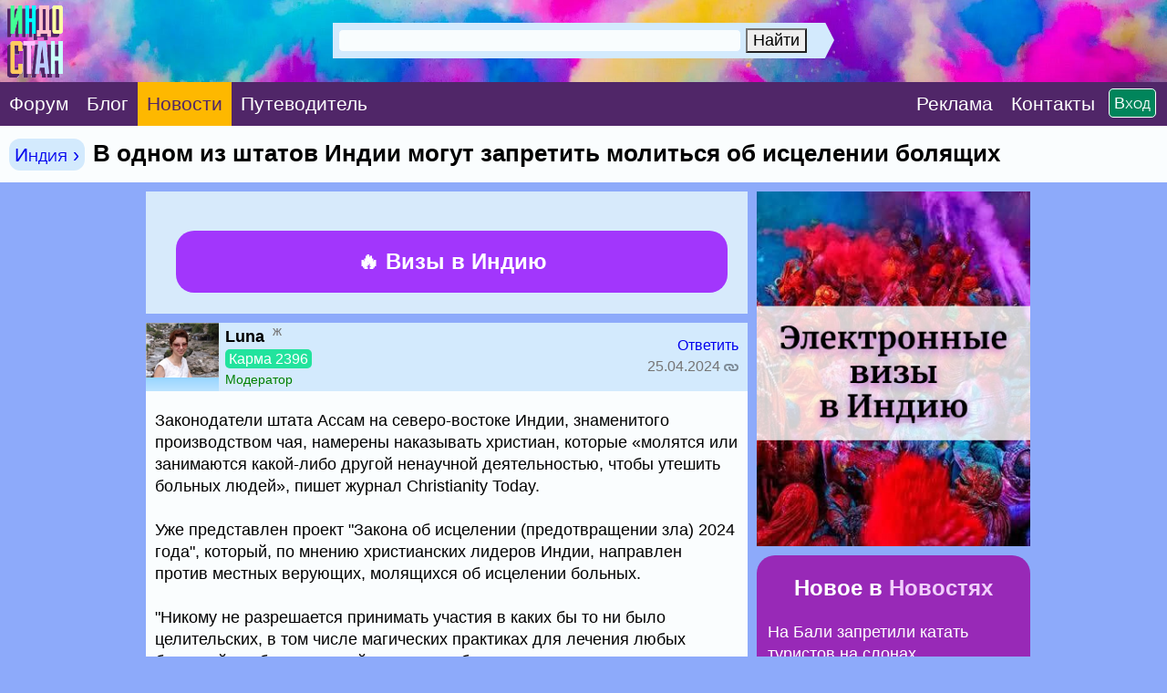

--- FILE ---
content_type: text/html; charset=CP1251
request_url: https://www.indostan.guru/novosti/1_18887_0.html
body_size: 15157
content:
<!DOCTYPE html PUBLIC "-//W3C//DTD XHTML 1.0 Transitional//EN" "http://www.w3.org/TR/xhtml1/DTD/xhtml1-transitional.dtd">
<html xmlns="http://www.w3.org/1999/xhtml">
<head>
<!-- Global site tag (gtag.js) - Google Analytics -->
	<script async src="https://www.googletagmanager.com/gtag/js?id=UA-2071150-6">
	</script>
	<script>
		window.dataLayer = window.dataLayer || [];
		function gtag(){dataLayer.push(arguments);}
		gtag('js', new Date());
		
		gtag('config', 'UA-2071150-6');
	</script>
	


	<title>В одном из штатов Индии могут запретить молиться об исцелении болящих</title>
	<meta name="ROBOTS" content="INDEX,FOLLOW" />
	<meta http-equiv="content-type" content="text/html;charset=windows-1251" /><meta http-equiv="Expires" content="Mon, 26 Jul 1997 05:00:00 GMT" /><meta http-equiv="Pragma" content="no-cache" /> 
	<meta name="Description" content="Законодатели штата Ассам на северо-востоке Индии, знаменитого производством чая, намерены наказывать христиан, которые «молятся или занимаются какой-либо другой ненаучной деятельностью, чтобы утешить больных людей», пишет журнал Christianity Today.Уже представлен проект &quot;Закона об исцелении (предотвращении зла) 2024 года&quot;, который, по мнению христианских лидеров Индии, направлен против местных верующих, молящихся об исцелении больных.&quot;Никому не разрешается принимать участия в каких бы то ни было целительских, в том числе магических практиках для лечения любых болезней, любого расстройства или любого состояния, связанного со здоровьем организма человека, прямо или косвенно создавая ложное впечатление о лечении, направленном на устранение болезней, болей или проблем со здоровьем человека&quot;, - говорится в тексте законопроекта.Тем, кто первый раз нарушит закон, будет грозить тюремное заключение сроком от одного до трех лет, штраф в размере 50 000 рупий (около 56 000 рубл" />
	<meta http-equiv="Content-language" content="ru" />
	<meta http-equiv="Content-Script-Type" content="text/javascript" />
	<meta property="og:image" content="../_pic/fb.png" />
	<meta property="og:image:width" content="600" />
	<meta property="og:image:height" content="315" />
	<meta http-equiv="content-type" content="text/html;charset=windows-1251" />
	
	

<link media="only screen and (orientation:landscape)" href="../css.css?599" type="text/css" rel="STYLESHEET" />

<!--Исправление глюка Андроида с переброской на десктопную версию-->
<link media="only screen and (-webkit-min-device-pixel-ratio: 2) and (max-device-width: 720px) and (orientation:landscape), only screen and (min--moz-device-pixel-ratio: 2) and (max-device-width: 720px) and (orientation:landscape), only screen and (-o-min-device-pixel-ratio: 2/1) and (max-device-width: 720px) and (orientation:landscape), only screen and (min-device-pixel-ratio: 2) and (max-device-width: 720px) and (orientation:landscape), only screen and (min-resolution: 192dpi) and (max-device-width: 720px) and (orientation:landscape), only screen and (min-resolution: 2dppx) and (max-device-width: 720px) and (orientation:landscape)" href="../cssm.css?599" type="text/css" rel="STYLESHEET" /> 

<!--Остальное-->
<link media="only screen and (orientation:portrait) and (min-device-width: 800px)" href="../css.css?599" type="text/css" rel="STYLESHEET" />

<link media="only screen and (orientation:portrait) and (max-device-width: 799px)" href="../cssm.css?599" type="text/css" rel="STYLESHEET" />

<link media="only screen and (-webkit-min-device-pixel-ratio: 2) and (min-device-width: 721px) and (orientation:portrait), only screen and (min--moz-device-pixel-ratio: 2) and (min-device-width: 721px) and (orientation:portrait), only screen and (-o-min-device-pixel-ratio: 2/1) and (min-device-width: 721px) and (orientation:portrait), only screen and (min-device-pixel-ratio: 2) and (min-device-width: 721px) and (orientation:portrait), only screen and (min-resolution: 192dpi) and (min-device-width: 721px) and (orientation:portrait), only screen and (min-resolution: 2dppx) and (min-device-width: 721px) and (orientation:portrait)" href="../css.css?599" type="text/css" rel="STYLESHEET" />



<meta id="testViewport" name="viewport" content="width = 660"><!--ПЛАНШЕТ--><script>
		if (screen.width > 767) {
			var mvp = document.getElementById('testViewport');
			mvp.setAttribute('content','width = 990');
		}
</script>
	
	<link rel="apple-touch-icon" sizes="180x180" href="../apple-touch-icon.png"> 
	<link rel="icon" type="image/png" href="../favicon-32x32.png" sizes="32x32"> 
	<link rel="icon" type="image/png" href="../favicon-16x16.png" sizes="16x16"> 
	<link rel="manifest" href="../manifest.json"> 
	<link rel="mask-icon" href="../safari-pinned-tab.svg" color="#5bbad5"> 
	<meta name="theme-color" content="#ffffff"> <style type="text/css">		
		.gbody {
			background:;
			}
		.link {
			border-bottom: #e5e5ff 4px solid;
			}
		.topics_1 {
			color: red;
			}
				
	</style>
	
	

	
	
	
</head>
<body class="gbody" onload="onLoad()">

<a name="vverh"></a> 
<div style="margin:-10px;">


<form action="https://www.indostan.guru/novosti/index.php?" method="post" id="login" name="login"> 	




	<table cellpadding="0" cellspacing="0" style="min-width:660px;width:100%;background: #00a4e4 url('../_pic/fon.jpg?12');  background-repeat: no-repeat; -webkit-background-size: cover; -moz-background-size: cover; -o-background-size: cover; background-size: cover;">
  <tr>  


<!--  -->
  
  <!-- <td colspan="3"> -->
  
 
   <!-- <noindex>  -->
  
    <!-- <div style="padding:15px 5px 15px 5px;horizontal-align:center;" class="search-desktop"><center><a  -->
	<!-- id='bnr-desctop' onClick="ga('send','event','banner','click','click_enizma');" href="../forum/2_27236_3.html#msg564597" rel="nofollow" target="_blank"><img src="../rekl/enizma-winter-sale2.jpg" title="бизнес-виза в Индию" style="border:3px #ffffff solid; border-radius: 3px;-webkit-border-radius: 3px;-opera-border-radius: 3px; -moz-border-radius: 3px; display:block; max-width:970px; "></a></center></div>  -->
  
   <!-- <div style="padding-bottom:5px;horizontal-align:center;" class="search-mobile"><center><a id='bnr-mob' onClick="ga('send','event','banner','click','click_enizma');" href="../forum/2_27236_3.html#msg564597" rel="nofollow" target="_blank"><img src="../rekl/enizma-winter-sale2.jpg" title="бизнес-виза в Индию" style="border:3px #ffffff solid; border-radius: 3px;-webkit-border-radius: 3px;-opera-border-radius: 3px; -moz-border-radius: 3px; display:block; width:100%; "></a></a></center></div>   -->
  
  <!-- </noindex>  -->
  
  
 <!-- </td>   -->
  
    </tr> 
   <!--
  <tr> 
  <td colspan="3">
  <center><div style="padding:9pt;background-color:#fc4633; margin-top:-3px" class="font-extra-big">
  
  <a href="../forum/2_26994_0.html" style="color:white">Продление индийской визы 	
&#8680;</a>

</div></center>
  </td>
  </tr>-->
  
		<tr>
			
			
			
			<td id="poisk" style="vertical-align:middle">
			
			<div style="float:left"><a href="../"><img src="../_pic/home.png?78" title="В начало" class="home"></a></div>

<center>
				
					
					
					<!--Десктопный поиск-->
					
					<div class="search-desktop" style="margin-top:25px;margin-left:0px; width:550px; vertical-align:middle">

						<div class="ya-site-form ya-site-form_inited_no" onclick="return {'action':'index.php?action=search','arrow':true,'bg':'#d3eafd','fontsize':18,'fg':'#d3eafd','language':'ru','logo':'rb','publicname':'Индостан.гуру','suggest':true,'target':'_self','tld':'ru','type':2,'usebigdictionary':true,'searchid':2305319,'input_fg':'#000000','input_bg':'#f9fdfe','input_fontStyle':'normal','input_fontWeight':'normal','input_placeholder':'Поиск по сайту','input_placeholderColor':'#f9fdfe','input_borderColor':'#d3eafd'}">
							<form action="https://yandex.ru/search/site/" method="get" target="_self" accept-charset="utf-8">
								<input type="hidden" name="searchid" value="2305319" />
								<input type="hidden" name="l10n" value="ru" />
								<input type="hidden" name="reqenc" value="" />
								<input type="search" name="text" value="" />
								<input type="submit" value="Найти" />
							</form>
						</div>
						<style type="text/css">.ya-page_js_yes .ya-site-form_inited_no { display: none; }</style>
						<script type="text/javascript">
(function(w,d,c){var s=d.createElement('script'),h=d.getElementsByTagName('script')[0],e=d.documentElement;if((' '+e.className+' ').indexOf(' ya-page_js_yes ')===-1){e.className+=' ya-page_js_yes';}s.type='text/javascript';s.async=true;s.charset='utf-8';s.src=(d.location.protocol==='https:'?'https:':'http:')+'//site.yandex.net/v2.0/js/all.js';h.parentNode.insertBefore(s,h);(w[c]||(w[c]=[])).push(function(){Ya.Site.Form.init()})})(window,document,'yandex_site_callbacks');
						</script>
					</div>
					
					
					<!--Мобильный поиск-->
					<div class="search-mobile" style="width:530px;margin-top:36px;margin-left:100px;">

						<div class="ya-site-form ya-site-form_inited_no" onclick="return {'action':'index.php?action=search','arrow':true,'bg':'#d3eafd','fontsize':30,'fg':'#d3eafd','language':'ru','logo':'rb','publicname':'Поиск по Индостан.ру','suggest':false,'target':'_self','tld':'ru','type':2,'usebigdictionary':true,'searchid':2305319,'input_fg':'#000000','input_bg':'#f9fdfe','input_fontStyle':'normal','input_fontWeight':'normal','input_placeholder':'Поиск по сайту','input_placeholderColor':'#f9fdfe','input_borderColor':'#d3eafd'}">
							<form action="https://yandex.ru/search/site/" method="get" target="_self" accept-charset="utf-8">
								<input type="hidden" name="searchid" value="2305319" />
								<input type="hidden" name="l10n" value="ru" />
								<input type="hidden" name="reqenc" value="" />
								<input type="search" name="text" value="" />
								<input type="submit" value="Найти" />
							</form>
						</div>
						<style type="text/css">.ya-page_js_yes .ya-site-form_inited_no { display: none; }</style>
						<script type="text/javascript">
(function(w,d,c){var s=d.createElement('script'),h=d.getElementsByTagName('script')[0],e=d.documentElement;if((' '+e.className+' ').indexOf(' ya-page_js_yes ')===-1){e.className+=' ya-page_js_yes';}s.type='text/javascript';s.async=true;s.charset='utf-8';s.src=(d.location.protocol==='https:'?'https:':'http:')+'//site.yandex.net/v2.0/js/all.js';h.parentNode.insertBefore(s,h);(w[c]||(w[c]=[])).push(function(){Ya.Site.Form.init()})})(window,document,'yandex_site_callbacks');
						</script>
					</div>
				
			</center>



</td>
			
			
		
			
<td style="vertical-align:middle;background-color: rgba(0,0,0,.4);" nowrap>

<center>

<div id="toggleText" nowrap style="display:none;text-align:center;vertical-align:absmiddle;margin-bottom:25px;">
      
      <div class="padding-login">
      
      <script type="text/javascript">
<!--
function handleEnter(e) {
var keynum;
// IE
if(window.event) keynum=e.keyCode;
// Netscape/Firefox/Opera
else if(e.which) keynum = e.which;
if(keynum==13){
if(document.forms['login']) document.forms['login'].submit();
else if(document.forms['postMsg']) submitForm();
}
return keynum;
}
//-->
</script>



<span style="white-space: nowrap;"><input type="text" maxlength="40" name="user_usr" value="" class="textForm" tabindex="3" placeholder="Логин" style="background:#f9fdfe;width:250px" /> <input type="password" maxlength="32" name="user_pwd" class="textForm" tabindex="4" onkeydown="JavaScript:handleEnter(event);" placeholder="Пароль" style="background:#f9fdfe;width:250px" /><input type="hidden" name="mode" value="login" /><input type="hidden" name="queryStr" value="action=vthread&amp;forum=1&amp;topic=18887&amp;page=0&amp;mdrw=on" />
</span><input type="hidden" name="pagetype" value="index" /><input type="submit" style="border:2px white solid;" value="ОК" class="inputButtonBig" tabindex="5" />   
      
      </div>  
      
      <div class="padding-login"><div class="padding-login-less">
      
      
      
      <span class="inputButtonSm" style="background-color:#ff0000;border:1px white solid;"><a href="../forum/index.php?action=indostanets" class="font-white">Peгиcтрaция</a></span> 
      
      <span  style="color:white;border-bottom:1px white dotted;margin-left:30px;"><a href="../forum/index.php?action=sendpass" class="font-white">Не помню пароль</a></span>
      
      </div>  </div>  
     
     </div>

</div>

</center>

</td>			
			
		
			
		</tr>
	</table>
	<table border="0" cellspacing="0" cellpadding="0" style="width:100%;min-width:660px;  vertical-align:absmiddle;" class="header-menu">
		<tr>
		
		<td style="vertical-align:middle;" class=""><a href="../forum/" class="font-white-big" style="padding:22px 10px;"><span class="">Форум</span></a></td>
		
		<td style="vertical-align:middle;" class=""><a href="../blog/" class="font-white-big" style="padding:22px 10px;"><span class="">Блог</span></a></td>
		
		<td style="vertical-align:middle;" class="novosti"><a href="../novosti/" class="font-white-big" style="padding:22px 10px;"><span class="novosti">Новости</span></a></td>
		
			<td style="vertical-align:middle;" class=""><a href="../indiya/" class="font-white-big" style="padding:22px 10px 22px 10px;"><span class="">Путеводитель</span></a></td>
			
			
			
			
			
			
<!--<td style="vertical-align:middle;"><div class="menu-desktop"><div class="gotoforumlist2"><a href="../eviza/" target="_blank" class="font-white-big" style="padding:22px 0px 22px 10px;color:yellow"><span style="background:red; color:yellow; padding:1px 10px 2px 10px; border-radius: 25px; -webkit-border-radius: 25px; -opera-border-radius: 25px; -moz-border-radius: 25px;">Новинка</span> Е-Виза в Индию на 5 лет, 1 год, 30 дней</a></div></div></td>

<td style="vertical-align:middle;"><div class="menu-desktop"><div class="gotoforumlist"><a href="../eviza/" target="_blank" class="font-white-big" style="padding:22px 0px 22px 12px;color:yellow">Е-Виза в Индию</a></div></div></td>-->
			
			
			<td style="width:100%;">&nbsp;</td>
			
			<td style="vertical-align:middle;"><span class="gotoforumlist2"><a href="../rekl/" class="font-white-big" style="padding:22px 10px 22px 0px;"><span class="rekl">Реклaма</span></a></span></td>
			
			<td style="vertical-align:middle;"><div class="kostyl3"><span class="gotoforumlist2"><a href="../kontakty.html" class="font-white-big" style="padding:22px 0px 22px 10px;margin-right:45px"><span class="kontakty">Контакты</span></a></span></div></td>
			
			<!--<td style="vertical-align:middle;"><span class="gotoforumlist"><a href="../kontakty.html" class="font-white-big" style="margin:40px 10px 0px 0px;"><span class="kontakty"><img src="../_pic/mail.png?1" class="mail" title="Контакты"></span></a></span></td>-->
			
			<td style="vertical-align:middle;text-align:right;width:1px" nowrap><script language="javascript"> 
function toggle() {
	var ele = document.getElementById("toggleText");
	var text = document.getElementById("displayText");
	var poisk = document.getElementById("poisk");
	if(ele.style.display == "block") {
    		ele.style.display = "none";
		text.innerHTML = "";
		poisk.innerHTML = "";
  	}
	else {
		ele.style.display = "block";
		text.innerHTML = "";
		poisk.innerHTML = "";
	}
} 
</script>


<!--<form action="https://www.indostan.guru/novosti/index.php?" method="post" id="login" name="login">-->
        
 <div id="displayText" class="enter" nowrap style="text-align:right;vertical-align:middle;padding:12px;margin-left:-60px">
          
        <a href="javascript:toggle();" class="inputButtonSm">Вход</a>
        
        </div>
        
     
<!--</form>-->
 </td>
			
			
			
			
	
			
			
			
		</tr>
	</table>
	
	</form>
	
	 
</div>
<script type="text/javascript">

<!--
var l_accessDenied="ЧТО-ТО НЕ ТАК";
var l_quoteMsgAlert="Сначала выдели цитируемый текст";
var tlength=2;
var anonPost=0;

function checkBrowser()
{
this.ver=navigator.appVersion;
this.dom=document.getElementById?1:0;
this.ie6=(this.ver.indexOf("MSIE 6")>-1 && this.dom)?1:0;
this.ie7=(this.ver.indexOf("MSIE 7")>-1 && this.dom)?1:0;
this.ie5=(this.ver.indexOf("MSIE 5")>-1 && this.dom)?1:0;
this.ns6=(this.dom && parseInt(this.ver)>= 5)?1:0;
this.safari=(this.ver.indexOf("safari")>-1)?1:0;
this.ns4=(document.layers && !this.dom)?1:0;
this.opr=(navigator.userAgent.toLowerCase().indexOf("opera")!=-1)?1:0;
return this
}

// OLD getFunc
//function getQuotation(User) {
//var bw=new checkBrowser();
//var displayQuote=true;
//if (displayQuote && (bw.dom || bw.ns6 || bw.ie5 || bw.ie6 || bw.ns4 || bw.safari || bw.opr)) {
//document.writeln('<a href="javascript:paste_strinL(selektion,1,\'\',\'\',\'\',\'' + User + '\')" onmousemove="pasteSel()"><'+'/a>');
//}

//}

//NEW getFunc
function getQuotation(User, t, post) {
var bw=new checkBrowser();
var displayQuote=true;
//if(t==1 && bw.mobile) displayQuote=false;
if(t==2) intxt="Ответить"; else intxt="";
if (displayQuote && (bw.dom || bw.ns6 || bw.ie5 || bw.ie6 || bw.ie7 || bw.ns4 || bw.safari || bw.opr || bw.mobile)) {
//document.write('<a href="javascript:paste_strinL(selektion,'+t+',\'\',\'\',\'\',\'' + User + '\','+post+')" onmousemove="pasteSel()" class="mnblnk" rel="nofollow">'+intxt+'<'+'/a> ');
document.write('<a href="javascript:paste_strinL(selektion,'+t+',\'\',\'\',\'\',\'' + User + '\','+post+')" onmousemove="pasteSel()" >'+intxt+'<'+'/a> ');
}
}

function getCSRFCookie() {

var name='indostan'+'_csrfchk';
var start = document.cookie.indexOf(name + "=");
var len = start + name.length +1;
if ( ( !start ) && ( name != document.cookie.substring( 0, name.length ) ) ) return '';
if ( start == -1 ) return '';
var end = document.cookie.indexOf( ";", len );
if ( end == -1 ) end = document.cookie.length;
return unescape( document.cookie.substring( len, end ) );
}

function confirmDelete(id,what){
var mes,url='forum=1&topic=18887&';
if(what==0) { mes='УДАЛИТЬ ЭТО СООБЩЕНИЕ?'; url=url+'action=delmsg&page=0&post='+id; }
else if(what==1) { mes='УДАЛИТЬ ЭТОТ ТОПИК? Все сообщения в нем также будут удалены!'; url=url+'action=deltopic'; }
else if(what==2) { mes='Удалить отмеченные?'; }
if( (what==0 || what==1) && confirm(mes)) {
var csrfcookie=getCSRFCookie();
if(csrfcookie!='') csrfcookie='&csrfchk='+csrfcookie;
document.location='https://www.indostan.guru/novosti/index.php?'+url+csrfcookie;
}
else if(what==2 && confirm(mes)) {
document.forms['allMsgs'].elements['csrfchk'].value=getCSRFCookie();
document.forms['allMsgs'].submit();
}
}




function popUp(picID,subID,title,w,h,alt,topicID,ext){
var wim=w, him=h;
if(w<100) w=100;
if(document.selection && navigator.userAgent.toLowerCase().indexOf("opera")==-1) w=w+18;
if(h<100) h=100;
if(w>screen.width) w=screen.width-70;
if(h>screen.height) h=screen.height-70;

var wsss = eval(screen.width/2 - w/2);
hsss=0;

ImgWin = window.open('',"imageWin","toolbar=0,location=0,directories=0,status=0,menubar=0,scrollbars=2,resizable=0,width="+ w +",height="+ h +",left="+ wsss +",top="+ hsss +"");

var pic='https://www.indostan.guru/novosti/foto-video/18887/'+picID+'_'+subID+'_o.'+ext;

ImgWin.document.write('<!DOCTYPE html PUBLIC "-//W3C//DTD XHTML 1.0 Transitional//EN" "http://www.w3.org/TR/xhtml1/DTD/xhtml1-transitional.dtd"><html><head><title>'+title+'</title><link href="https://www.indostan.guru/novosti/bb_default_style.css" type="text/css" rel="stylesheet" /></head><body class="gbody" style="margin:0px" onclick="self.close()"><div style="text-align:center"><img src="'+pic+'" onclick="self.close()" style="width:'+wim+'px;height:'+him+'px" alt="' + alt + '" title="' + alt + '" /></div></body></html>');
ImgWin.document.close();
ImgWin.focus();
}
function getCSRFCookie() {

var name='indostan'+'_csrfchk';
var start = document.cookie.indexOf(name + "=");
var len = start + name.length +1;
if ( ( !start ) && ( name != document.cookie.substring( 0, name.length ) ) ) return '';
if ( start == -1 ) return '';
var end = document.cookie.indexOf( ";", len );
if ( end == -1 ) end = document.cookie.length;
return unescape( document.cookie.substring( len, end ) );
}

function confirmDeleteFile(id,sub,forum,topic,page){
if(confirm('Действительно УДАЛИТЬ этот файл?')) {
var csrfcookie=getCSRFCookie();
if(csrfcookie!='') csrfcookie='&csrfchk='+csrfcookie;
document.location='https://www.indostan.guru/novosti/index.php?action=delUploadedFile&file_id='+id+'&sub='+sub+'&forum='+forum+'&topic='+topic+'&page='+page+csrfcookie;
}
}





//-->


</script>
<script type="text/javascript" src="../templates/form.js">


</script>
<div style="margin:-10px;margin-bottom:10px;"><table width="100%" cellpadding="0" cellspacing="0" class="top-menu" style="width:100%;">
	<tr>
		<td> 
	
		<h1>
			
			 <span class=""><span class="vpodrazdel2"><a href="https://www.indostan.guru/novosti/1_0.html">Индия &rsaquo;</a></span>  </span>В одном из штатов Индии могут запретить молиться об исцелении болящих
			
		</h1>
		</td>
	</tr>
</table></div>

<center>

<table cellpadding="0" cellspacing="0" style="width:100%;margin-top:-10px">
	<tr>
		<!--<td style="width:660px"></td>
		<td style="vertical-align:middle;text-align:center;"> 
		<div style="width:310px;">
			...
		</div>
		</td>-->
	<td><div class="saping"></div></td>
	</tr>
</table>

<div class="kostyl">

	
	
	<table style="max-width:970px;margin-top:-10px" cellpadding="0" cellspacing="0" class="table-main">
		<tr>
			<td style="max-width:660px"> 
			<form action="https://www.indostan.guru/novosti/index.php?" method="post" class="formStyle" id="allMsgs">
				<table class="navCell-big3" style="max-width:660px;" width="100%" cellpadding="0" cellspacing="0">
					<tr>
						<td width="100%;" colspan="2" cellpadding="0" cellspacing="0"> 

<!-- Инжд Десктоп -->	


<table class="inzd-desktop" style="padding:20px; background:#d7eafb; vertical-align:middle; margin:5px -5px 5px -5px">
			
			
			<tr>
			
			<td style="text-align:centre;vertical-align:middle;width:605px;"> 
										
				<center>
				
				<a href="../bilet/" style="color:white;" title="Железнодорожные билеты по Индии" target="_blank">

						<div class="inzd" style=" font-weight:bold; background:#e05299;  margin-right:-10px; border-radius: 20px;-webkit-border-radius: 20px;-opera-border-radius: 20px; -moz-border-radius: 20px;">
						
						&#128073; Купить ЖД билеты по Индии
						
						
					
							
							
							<div class="txtSm" style="font-weight:normal;  color:white;"><span style='color:#ffffff;padding:12px 0px'>Открыта продажа по 1 июня</span></div>
							
							
						
						
						
						 
						</div>
						
						</a>

						
					<!-- <a href="../eviza/" style="color:white;" title="Электронная виза в Индию" target="_blank"> -->
						
						
						<!-- <div class="inzd" style="font-weight:bold; color:white; background:#a236fc; margin-right:-10px; margin-top:20px; border-radius: 20px;-webkit-border-radius: 20px;-opera-border-radius: 20px; -moz-border-radius: 20px;"> -->
						
						<!-- &#128293; E-виза в Индию<br />на 5 лет • 1 год • 30 дней -->
						
						<!-- <div class="txtSm" style="font-weight:normal;  color:white;">Срочное оформление, без выходных</div> -->
						 
						<!-- </div> -->
						
					<!-- </a>	 -->
					<a href="../eviza/" style="color:white;" title="Электронная виза в Индию" target="_blank">	
						
						
						<div class="inzd" style="font-weight:bold; color:white; margin-right:-10px; background:#a236fc; margin-top:20px; border-radius: 20px;-webkit-border-radius: 20px;-opera-border-radius: 20px; -moz-border-radius: 20px;">
						
							&#128293; Визы в Индию<br />

						</div>
						
					</a>
									
		    </center>
			 
		</td>		
				
			</tr>
		</table>
		
		
		
		


<!-- Инжд Моб -->	
<div style="background:#98e5fe;">

<table class="inzd-mobile" style="padding:10px 20px 20px 10px; vertical-align:middle; margin:6px -10px 5px -15px;width:630px">
			
			
			<tr>
			
		
			
			<td style="text-align:centre;vertical-align:middle;width:630px;"> 
						
					
										
				<center>
				
				<a href="../bilet/" style="color:white;" title="Железнодорожные билеты по Индии" target="_blank">

						<div class="inzd" style=" font-weight:bold; background:#e05299;  margin-right:-5px; margin-left:5px; border-radius: 20px;-webkit-border-radius: 20px;-opera-border-radius: 20px; -moz-border-radius: 20px; width:605px">
						
						&#128073; Купить ЖД билеты по Индии
						
						
					
							
							
							<div class="txtSm" style="font-weight:normal;  color:white;"><span style='color:#ffffff;padding:12px 0px'>Открыта продажа по 1 июня</span></div>
							
							
						
						
						
						 
						</div>
						
						</a>
						
						
						
						
					<!-- <a href="../eviza/" style="color:white;" title="Электронная виза в Индию" target="_blank"> -->
						
						
						<!-- <div class="inzd" style="font-weight:bold; color:white; background:#a236fc; margin-right:-5px; margin-left:5px; margin-top:20px; border-radius: 20px;-webkit-border-radius: 20px;-opera-border-radius: 20px; -moz-border-radius: 20px;"> -->
						
						<!-- &#128293; E-виза в Индию<br />на 5 лет • 1 год • 30 дней -->
						
						<!-- <div class="txtSm" style="font-weight:normal;  color:white;">Срочное оформление, без выходных</div> -->
						 
						<!-- </div> -->
						
					<!-- </a>	 -->
					<a href="../eviza/" style="color:white;" title="Бизнес-виза в Индию" target="_blank">	
						
						
						<div class="inzd" style="font-weight:bold; color:white; background:#a236fc; margin-top:20px; border-radius: 20px;-webkit-border-radius: 20px;-opera-border-radius: 20px; -moz-border-radius: 20px;">
						
							&#128293; Визы в Индию<br />
 
						</div>
						
					</a>				
		    </center>
		    
		  
			 
		</td>
		
		 		
				
			</tr>
		</table>
		
		 </div>
		
		




							

						</td>
					</tr>
				</table>
				
				<div class="pagenavcss" style="margin-top:-5px;margin-bottom:5px;width:660px"><div class=""></div></div>
				
				
				
				<table style="width:660px;" cellpadding="0" cellspacing="0">
					<tr>
	<td> 
<table style="width:660px" class="post-moredark" cellpadding="0" cellspacing="0">
		<tr>
		<td>
	<a name="msg64232"></a><table style="width:660px" cellpadding="0" cellspacing="0">
		<tr>
			<td cellpadding="0" cellspacing="0" style="max-width:100px;vertical-align:top; " class="toppost1avatar">
			
			
				
<!-- <a href="JavaScript:paste_strinL('Luna',2,)"><img src="https://www.indostan.guru/forum/shared_files/avatars/4863.jpg" class="avatarvthread" alt="" /></a> -->
<a href="JavaScript:paste_strinL('Luna',2,'[b]','','[/b]','Luna')"><img src="https://www.indostan.guru/forum/shared_files/avatars/4863.jpg" class="avatarvthread" alt="" /></a>

<!--<noindex><a href="index.php?action=userinfo&user=4863" rel="nofollow"><img src="https://www.indostan.guru/forum/shared_files/avatars/4863.jpg" class="avatarvthread" alt="" /></a></noindex>-->

</td>
<td cellpadding="0" cellspacing="0" style="width:660px;padding-left:7px; padding-top:5px; padding-bottom:5px; vertical-align:middle;" class="toppost1"> 

<div class="poster">
	
	<a  href="JavaScript:paste_strinL('Luna',2,'[b]','','[/b]','Luna')"  style="color:#000000">
	<!-- <a  href="JavaScript:paste_strinL('Luna',2)" style="color:#000000"> -->
		<strong>Luna</strong>
	</a>
	
	<sup><span class="font-gray">&nbsp;ж</sup></div>
					
					
					<div class="mobile-padding4"><div class="font-6"><div style="margin:5px 0px" class="letter-spacing"><span class="karma1008">Карма 2396</span></div></div>
					
					 
					 <div class="kostyl4"><div class="txtSm"><a href="https://www.indostan.guru/novosti/index.php?action=userinfo&amp;user=4863" rel="nofollow" class="font-gray"><span style="color:green;font-weight:500">Модератор</span></a></div></div></div>
					 
			</td>
			
<td style="width:265px;padding:4px 10px 4px 0px;  vertical-align:middle" cellpadding="0" cellspacing="0" class="toppost1">
			
			<div class="font-6">		
					
			<div class="letter-spacing" style="white-space:nowrap; text-align:right">
				<strong> 
					<!-- <script type="text/javascript">getQuotation('Luna');</script> -->
					<script type="text/javascript">getQuotation('Luna',1, 64232);</script>
				</strong>  
				
				<script type="text/javascript">getQuotation('Luna',2, 64232);</script> 
				<!-- <a  href="JavaScript:paste_strinL('Luna',2)"><a href="#newreply"><span class="font-gray">Ответить</span></a></a> -->
			</div>
	
			
			<div class="mobile-padding4"><div class="letter-spacing"><div class="font-gray" style="white-space:nowrap; margin:5px 0px 1px 0px; text-align:right;">
				<span style="margin-right:5px;"></span>25.04.2024 <a href="#msg64232"><img src="../_pic/link.png" class="icon-4" style="vertical-align:middle; opacity: 0.4; filter: alpha(opacity=40);" title="Ссылка на это сообщение (скопируйте в адресной строке браузера)"></a></div></div></div>
			
			
			<div class="kostyl6"><div class="font-gray" style="white-space:nowrap; text-align:right;"> </div></div>
			
			</div>
			
			</td>
			</tr>
			</table>
			
			</td>
			</tr>
			
			<tr>
			<td colspan=3 cellpadding="0" cellspacing="0" style="width:660px;">
			
<div class="post-text">Законодатели штата Ассам на северо-востоке Индии, знаменитого производством чая, намерены наказывать христиан, которые «молятся или занимаются какой-либо другой ненаучной деятельностью, чтобы утешить больных людей», пишет журнал Christianity Today.<br /><br />Уже представлен проект &quot;Закона об исцелении (предотвращении зла) 2024 года&quot;, который, по мнению христианских лидеров Индии, направлен против местных верующих, молящихся об исцелении больных.<br /><br />&quot;Никому не разрешается принимать участия в каких бы то ни было целительских, в том числе магических практиках для лечения любых болезней, любого расстройства или любого состояния, связанного со здоровьем организма человека, прямо или косвенно создавая ложное впечатление о лечении, направленном на устранение болезней, болей или проблем со здоровьем человека&quot;, - говорится в тексте законопроекта.<br /><br />Тем, кто первый раз нарушит закон, будет грозить тюремное заключение сроком от одного до трех лет, штраф в размере 50 000 рупий (около 56 000 рублей) или и то, и другое. Однако повторное нарушение может привести к тюремному заключению сроком до пяти лет и/или штрафу в размере 100 000 рупий (около 112 000 рублей).<br /><br />После того, как законопроект будет одобрен правительством штата, президенту Индии лишь останется его утвердить. Хотя законодатели штата Ассам говорят, что запрет не направлен против какой-либо конкретной религии, они собираются ограничить миссионерскую деятельность, прозелитизм и практику обращения в иную веру.<br /><br />&quot;Мы хотим ограничить распространение миссионерства в Ассаме, поэтому запрет на целительские практики... станет очень, очень важным шагом в этом направлении&quot;, - сказал главный министр штата Ассам Химанта Бисва Сарма.<br /><br />Индуистская националистическая партия «Бхаратия Джаната Парти», правящая партия премьер-министра Нарендры Моди, в настоящее время главенствует в штате Ассам.<br /><br />&quot;Целительство - очень, очень рискованная вещь, которая используется людьми для обращения представителей разных племен в свою веру. Мы хотим, чтобы этот законопроект заработал в пилотном режиме, потому что считаем, что религиозный статус-кво очень важен. Каждый мусульманин пусть остается мусульманином; каждый христианин пусть остается христианином; каждый индуист пусть остается индуистом, чтобы в нашем штате сохранялся надлежащий баланс&quot;, - отметил Х. Бисва Сарма.<br /><br />Представители христианских общин штата выступили против законопроекта. В «Христианском форуме Ассама» (ACF; организация, объединяющая все христианские церкви в Ассаме) заявили, что данный запрет нарушает свободу вероисповедания, и выступили против того, чтобы в законе молитва о болящих приравнивалась к &quot;магическому целительству&quot;.<br /><br />&quot;Молитва - это универсальная практика во всех религиях, когда верующие призывают Бога, чтобы Он вмешался и исцелил болящего человека. Называть молитву «магической практикой» - значит слишком упрощать глубокие духовные смыслы веры и жизни&quot;, - предупредили в ACF.<br /><br />В ACF также указали на ошибочность мнения индуистских националистов и разъяснили, что молитва об исцелении является проявлением сострадания, а не средством обращения в веру.<br /><br />Между тем, Совет баптистской церкви в соседнем штате Нагаленд осудил законопроект о запрете «христианской практики в светской стране». В Совете также похвалили верующих штата Ассам за защиту свободы вероисповедания.<br /><br />Исполнительный секретарь Совета К. Чо-о осудил законодателей штата за термин &quot;магическое исцеление&quot; как отрицающий Божественное вмешательство в жизнь человека.<br /><br />&quot;Исцеление - это дело Божье, а не дело христиан. Когда происходит Божественное исцеление, за это ответственны не христиане! Соответственно, и винить их за это нельзя&quot;, - считает он.<br /><br /><a href="https://pravoslavie.ru/159846.html" target="_blank" rel="nofollow">&lsaquo;тыц&rsaquo;</a></div>
				
<div style="margin:0px 10px 10px 10px"></div>
			
			</td>
			
		</tr>
	</table>
	<div style="margin-bottom:10px"><!----><div class="post-moredark" style="display: flex; padding:10px 20px 10px 0px">
 
<div class="share-font">Поделиться &#10153;</div>

<div class="share-button">


<!--<script async src="https://usocial.pro/usocial/usocial.js?v=6.1.4" data-script="usocial" charset="utf-8"></script>
<div class="uSocial-Share" data-lang="en" data-pid="97e955bdba43cbdc6541092421b772ea" data-type="share" data-options="round-rect,style1,default,absolute,horizontal,size48,eachCounter1,counter0" data-social="fb,telegram" data-mobile="sms"></div>-->

<script src="https://yastatic.net/es5-shims/0.0.2/es5-shims.min.js"></script>
<script src="https://yastatic.net/share2/share.js"></script>
<div class="ya-share2" data-services="facebook" data-limit="3"></div>

</div>

<div class="share-button">

<script src="https://yastatic.net/es5-shims/0.0.2/es5-shims.min.js"></script>
<script src="https://yastatic.net/share2/share.js"></script>
<div class="ya-share2" data-services="vkontakte" data-limit="3"></div>

</div>

<div class="share-button">

<script src="https://yastatic.net/es5-shims/0.0.2/es5-shims.min.js"></script>
<script src="https://yastatic.net/share2/share.js"></script>
<div class="ya-share2" data-services="telegram" data-limit="3"></div>

</div>


<div class="share-button">

<script src="https://yastatic.net/es5-shims/0.0.2/es5-shims.min.js"></script>
<script src="https://yastatic.net/share2/share.js"></script>
<div class="ya-share2" data-services="whatsapp" data-limit="3"></div>

</div>

</div>




</div>	
	

	</td>
</tr>
 
				</table>
				
				
				
				
				
				<table style="margin: 0px" width="100%" cellpadding="0" cellspacing="0">
					<tr>
						<td width="100%" colspan="2" style="width:100%;font-size:20px;"> 
						<table style="background-color:blue; width:100%; margin: 0px 0px 10px 0px;" class="font-white">
<tr>
<td style="float:left;height:100%"><a href="tg://t.me/drzbl" target="_blank"><img src="../_pic/telegram2.png?=1" class="telegram"></a></td>

<td class="font-1" style="padding:15px 10px;">Следить за важными новостями удобно на нашем телеграм-канале <a href="tg://t.me/drzbl" target="_blank" class="font-white"><u>«Межгалактический Дирижабль»</u></a>. У нас также есть уютный <a href="tg://t.me/drzblch" target="_blank" class="font-white"><u>«Межгалактический Чат»</u></a>.</td>
</tr>
</table>
						
						<div class="pagenavcss" style="width: 660px"><div class=""></div></div>
						
						<div class=""><div class="podrazdel2" style="margin:-2px 0px 10px 0px; font-weight: 800"><div class="mobile-padding"><a href="https://www.indostan.guru/novosti/1_0.html">&lsaquo; Новости Индии</a></div></div></div>
						
						<div class="" style="width:660px"></div>
						
						<div class=""><span class="marginFav"></span></div>
						
						
						
						</td>
					</tr>
					<!--<tr>
												
						<td>
							
							
							
						<div class="AdDesktop" style="margin-bottom:10px; width:660px;  background:#ffffff;"><div id="yandex_rtb_R-A-1802-18"></div>
<script type="text/javascript">
    (function(w, d, n, s, t) {
        w[n] = w[n] || [];
        w[n].push(function() {
            Ya.Context.AdvManager.render({
                blockId: "R-A-1802-18",
                renderTo: "yandex_rtb_R-A-1802-18",
                async: true
            });
        });
        t = d.getElementsByTagName("script")[0];
        s = d.createElement("script");
        s.type = "text/javascript";
        s.src = "//an.yandex.ru/system/context.js";
        s.async = true;
        t.parentNode.insertBefore(s, t);
    })(this, this.document, "yandexContextAsyncCallbacks");
</script></div>
						
						
						<div class="AdMobile"  style="margin-bottom:10px; width:660px;"><div id="yandex_rtb_R-A-1802-21"></div>
<script type="text/javascript">
    (function(w, d, n, s, t) {
        w[n] = w[n] || [];
        w[n].push(function() {
            Ya.Context.AdvManager.render({
                blockId: "R-A-1802-21",
                renderTo: "yandex_rtb_R-A-1802-21",
                async: true
            });
        });
        t = d.getElementsByTagName("script")[0];
        s = d.createElement("script");
        s.type = "text/javascript";
        s.src = "//an.yandex.ru/system/context.js";
        s.async = true;
        t.parentNode.insertBefore(s, t);
    })(this, this.document, "yandexContextAsyncCallbacks");
</script></div>
						

						
						</td>

					   
	 </tr>-->
	 
	 <tr> 
						<td colspan="2">
						
						
<div style="padding:10px 10px 10px 0px;margin-bottom:10px;background-color:#fafdfe;font-weight:bolder;">

<div  style="margin-left:-3px;margin-top:-20px;margin-bottom:-20px;width:640px"><div class="rekltopics-margin" style="margin-bottom:-15px">
<!--
<div class="rekltopic-red-big"><a href="../forum/2_27032_0.html" class="rekltopic-leftmargin" style="display:block; color:red">Когда откроется Индия: Хроника отмены карантина</a></div>
-->


<!--<div class="rekltopic"><a href="../forum/2_26390_0.html" class="rekltopic-leftmargin" style="display:block">Срочная виза в Индию на 5 лет, 1 год, 1 месяц (электронная, e-Visa) — помощь с оформлением</a></div>
<div class="rekltopic"><a href="../forum/2_24870_0.html" class="rekltopic-leftmargin" style="display:block">Срочно!  Подработка для вылетающих! Оплачиваем багажные места на рейсах Дели-Москва</a></div>


<div class="rekltopic"><a href="../forum/2_27243_0.html" class="rekltopic-leftmargin" style="display:block">Заполнение въездной декларации в Индию AirSuvidha (Сувидха)</a></div>
-->


<div class="rekltopic"><a href="../forum/2_26047_0.html" class="rekltopic-leftmargin" style="display:block">Товары из Индии | Аюрведа | GoaBay.com</a></div>
<!-- <div class="rekltopic"><a href="../forum/2_27236_0.html" class="rekltopic-leftmargin" style="display:block">Бизнес виза в Индию под ключ</a></div> -->
<div class="rekltopic"><a href="../forum/2_27246_0.html" class="rekltopic-leftmargin" style="display:block">Оформление электронной туристической визы в Индию</a></div>



</div></div>
	
</div>




<center>
<a href="../forum/10_25237_0.html">
<div class="pomosh">


<span class="font-white">Помощь сайту</span>


</div>
</a>
</center>



				</td>
				</tr>
			</table>
			<table cellpadding="0" cellspacing="0">
					<tr>
						<td> 
						<input type="hidden" name="action" value="delmsg" />
						<input type="hidden" name="page" value="0" />
						<input type="hidden" name="forum" value="1" />
						<input type="hidden" name="topic" value="18887" />
						<input type="hidden" name="csrfchk" value="" />
						</td>
					</tr>
				</table>
			</form>
<a name="newreply"></a>			
								
					<div style="margin-top:0px;"><div class="kostyl22"><div class="font-2" style="line-height:135%;margin-bottom:-11px"><center><div class="post-dark" style="background: repeating-linear-gradient(
  45deg,
  #d7ecfb,
  #d7ecfb 10px,
  #fbfdfe 10px,
  #fbfdfe 20px
);"><div class="kostyl11"><a href="javascript:toggle();" onclick="topFunction()" class="link-blue">Войди</a> или <a href="../forum/index.php?action=indostanets" class="link-blue">зарeгиcтpируйся</a>, чтобы писать</div></div></center></div></div></div>					
				<div style="margin-left:-5px;"><form action="https://www.indostan.guru/novosti/index.php?" method="post" class="formStyle" id="postMsg" enctype="multipart/form-data">
   <table id="108" style="display:none" cellpadding="0" cellspacing="0" class="post-form2">
    <tr>
	<td id="editorControls" style="vertical-align:middle;">
	<div style="margin:7px 0px 0px 5px">
		<a name="newreply"><strong></strong></a>
	</div>

	<div class="post-form">
	
		<table style="width:619px; padding-bottom:10px; margin-top:5px;" cellpadding="0px" cellspacing="0px">
			<tr>
				<td style="white-space:nowrap; border-right: 1px #ffffff solid; background-color: #a3a3a3; height:45px; vertical-align:middle; border-top-left-radius: 8px; -webkit-top-left-border-radius: 8px; -opera-top-left-border-radius: 8px; -moz-top-left-border-radius: 8px; border-bottom-left-radius: 8px; -webkit-bottom-left-border-radius: 8px; -opera-bottom-left-border-radius: 8px; -moz-bottom-left-border-radius: 8px;">			
                <center><a href="JavaScript:paste_strinL(selektion,3,'[b]','[/b]','')" onmouseover="window.status='Жирный шрифт'; return true" onmouseout="window.status=''; return true" onmousemove="pasteSel()" style="padding: 20px; color:#ffffff; font-family: TimesNewRoman, 'Times New Roman', Times, Baskerville, Georgia, serif;" class="font-2"><b>B</b></a></center>
				
				</td>
				<td style="white-space:nowrap; border-right: 1px #ffffff solid; background-color: #a3a3a3; height:45px; vertical-align:middle;">
				
				<center><a href="JavaScript:paste_strinL(selektion,3,'[i]','[/i]','')" onmouseover="window.status='Курсив'; return true" onmouseout="window.status=''; return true" onmousemove="pasteSel()" style="padding: 20px; color:#ffffff; font-family: TimesNewRoman, 'Times New Roman', Times, Baskerville, Georgia, serif;" class="font-2"><i>I</i></a></center>
				
				</td>
				<td style="white-space:nowrap; border-right: 1px #ffffff solid; background-color: #a3a3a3; height:45px; vertical-align:middle;">
				
				<center><a href="JavaScript:paste_strinL(selektion,3,'[u]','[/u]','')" onmouseover="window.status='Подчеркнутый шрифт'; return true" onmouseout="window.status=''; return true" onmousemove="pasteSel()" style="padding:15px; color:#ffffff; font-family: TimesNewRoman, 'Times New Roman', Times, Baskerville, Georgia, serif;" class="font-2"><u>U</u></a></center>
				
				</td>
				<td style="white-space:nowrap; border-right: 1px #ffffff solid; background-color: #a3a3a3; height:45px; vertical-align:middle;">
				
				<center><a href="JavaScript:paste_strinL(selektion,3,'[s]','[/s]','')" onmouseover="window.status='Зачеркнутый шрифт'; return true" onmouseout="window.status=''; return true" onmousemove="pasteSel()" style="padding: 20px; color:#ffffff; font-family: TimesNewRoman, 'Times New Roman', Times, Baskerville, Georgia, serif;" class="font-2"><s>S</s></a></center>
				
				</td>
				<td style="white-space:nowrap; border-right: 1px #ffffff solid; background-color: #a3a3a3; vertical-align:middle;">
				
				<center><a href="JavaScript:paste_strinL(selektion, 4, '[url='+prompt('Ссылка должна начинаться с http://','')+']', '[/url]', '')" onmouseover="window.status='Ссылка'; return true" onmouseout="window.status=''; return true" onmousemove="pasteSel()" style="padding: 20px; color:#ffffff;" class="font-2">Ссылка</a></center>
				
</td>




				<td style="width:100%; vertical-align:middle; background-color:#d5699f; border-top-right-radius: 8px; -webkit-top-right-border-radius: 8px; -opera-top-right-border-radius: 8px; -moz-top-right-border-radius: 8px; border-bottom-right-radius: 8px; -webkit-bottom-right-border-radius: 8px; -opera-bottom-right-border-radius: 8px; -moz-bottom-right-border-radius: 8px;" class="notice-red">
				<span class="font-2" style="font-weight:normal"><center>Ссылайся на источник!</center>






</span></td>
			</tr>
			
			
		</table>
		
		<div style="padding:10px 10px 20px 0px;text-align:justify;" class="font-5">
			Ссылка на источник обязательна! Принимаем новости только целиком. Не постим новости из "желтой" прессы. Новость должна пересекаться с тематикой сайта (выбери нужный <a href="../novosti/index.php?action=forums">подраздел</a>).





		</div>
		
					<div style="display: none">
			
			<center>
			
			
			
			<a href="JavaScript:paste_strinL(selektion, 5, '[urlm='+prompt('Короткая ссылка на Google Maps','')+']', 'карта[/url]', '')" onmouseover="window.status='Ссылка'; return true" onmouseout="window.status=''; return true" onmousemove="pasteSel()" style="margin: 8px; color:green; border-bottom: 1px dotted" class="font-4">Карта</a>
			
			<a href="JavaScript:paste_strinL(selektion, 7, '[urlh='+prompt('Ссылка на конкретный отель на RoomGuru','')+']', 'бронировать[/url]', '')" onmouseover="window.status='Ссылка'; return true" onmouseout="window.status=''; return true" onmousemove="pasteSel()" style="margin: 8px; color:red; border-bottom: 1px dotted" class="font-4">Бронировать</a>
			
			<a href="JavaScript:paste_strinL(selektion, 6, '› [urlr='+prompt('Ссылка на все отели города на RoomGuru','')+']', 'Все отели[/url]', '')" onmouseover="window.status='Ссылка'; return true" onmouseout="window.status=''; return true" onmousemove="pasteSel()" style="margin: 8px; color:blue; border-bottom: 1px dotted" class="font-4">Все отели</a>


<a href="JavaScript:paste_strinL(selektion, 8, '[urls='+prompt('Ссылка на сайт','')+']', 'сайт[/url]', '')" onmouseover="window.status='Ссылка'; return true" onmouseout="window.status=''; return true" onmousemove="pasteSel()" style="margin: 8px; color:blue; border-bottom: 1px dotted" class="font-4">Сайт</a>


<a href="JavaScript:paste_strinL(selektion, 9,'› [urlr=../bilet]','Купить ж/д билет[/url]','')" onmouseover="window.status='Зачеркнутый шрифт'; return true" onmouseout="window.status=''; return true" onmousemove="pasteSel()" style="margin: 8px; color:purple; border-bottom: 1px dotted" class="font-4">Поезд</a>


<a href="JavaScript:paste_strinL(selektion, 10,'› [urlr=../aviabilet]','Купить авиабилет[/url]','')" onmouseover="window.status='Зачеркнутый шрифт'; return true" onmouseout="window.status=''; return true" onmousemove="pasteSel()" style="margin: 8px; color:purple; border-bottom: 1px dotted" class="font-4">Авиа</a>

<a href="JavaScript:paste_strinL(selektion, 11,'› [urlr=../bus]','Купить автобусный билет[/url]','')" onmouseover="window.status='Зачеркнутый шрифт'; return true" onmouseout="window.status=''; return true" onmousemove="pasteSel()" style="margin: 8px; color:purple; border-bottom: 1px dotted" class="font-4">Автобус</a>			
			
			</center>
			
			</div>
			
			
		
		<textarea name="postText" placeholder="Напиши что-нибудь" id="postText" class="textForm2" tabindex="2" style="width:607px; height:350px; font-family: Arial,Helvetica,Verdana,sans-serif;"></textarea>
		
			<div style="margin-top:5px"></div>
			<div class="mobile-padding"><div class="font-2"></div></div>
		</div>



	</td>
</tr>

    <tr>
      <td>
    
    <div style="margin-top:-5px;">  
    
      <script type="text/javascript">
<!--
document.write('<input type="button" name="subbut" value="Войти/Комментировать" style="padding:8px;margin-bottom:35px;margin-top:20px;margin-left:8px" class="inputButton" tabindex="5" onClick="submitForm();" />');
//-->
</script>
        <noscript>
        <input type="submit" value="Войти/Комментировать" class="inputButton" style="padding:8px; margin-left:8px;" tabindex="5" />
        </noscript>
        <input type="hidden" name="action" value="pthread" />
        <input type="hidden" name="forum" value="1" />
        <input type="hidden" name="topic" value="18887" />
        <input type="hidden" name="anchor" value="" />
        
        </div>
        
        </td>
    </tr>
  </table>
  
</form>
</div>
			
			<script type="text/javascript">


<!--
if(document.forms['postMsg']) document.forms['postMsg'].elements['subbut'].disabled=false;
//-->
		
			</script>
			</td>
			<td style="padding-top:10px;" class="rightcolumn"> 
			
			<div style="margin-top:0px;width:300px;margin-left:10px;">
	<a href='https://www.inzd.ru/z/' target='_blank'><img src='../rekl/evisa-banner-right.jpg' width=300 ></a>
</div>




			
			<div style='width:310px;margin-top:10px;'><div class="randomads">
		
<center><div style="font-weight:bold;margin:10px -10px;width:100%" class="font-extra-big"><span class="randomads-font">Новое в <a href="../novosti/" class="randomads-font-blue">Новостях</a></span></div></center>
<!--<div style="margin:10px 0px" class="topic-link-randomads"></div>-->
<div class="mobile-padding"><div  style="padding:12px 0px 10px 0px;"><a href="../novosti/110_19444_0.html" target="_blank" class="topic-link-randomads">На Бали запретили катать туристов на слонах</a></div></div>


<div class="mobile-padding"><div  style="padding:12px 0px 10px 0px;"><a href="../novosti/1_19443_0.html" target="_blank" class="topic-link-randomads">Власти Индии примут меры против бродячих собак после нападений на туристов в Гоа</a></div></div>


<div class="mobile-padding"><div  style="padding:12px 0px 10px 0px;"><a href="../novosti/113_19442_0.html" target="_blank" class="topic-link-randomads">Российским туристам больше не ставят штампы в паспорта в аэропортах Камбоджи</a></div></div>


<div class="mobile-padding"><div  style="padding:12px 0px 10px 0px;"><a href="../novosti/4_19441_0.html" target="_blank" class="topic-link-randomads">Авиакомпания Thai AirAsia чуть не забыла более 20 пассажиров в аэропорту</a></div></div>


<div class="mobile-padding"><div  style="padding:12px 0px 10px 0px;"><a href="../novosti/1_19440_0.html" target="_blank" class="topic-link-randomads">Музей США спустя десятилетия вернул украденные скульптуры из храма Индии</a></div></div>



		
</div></div>
			
			<noindex>

<center>

<div style="margin-top:-7px;margin-left:13px; line-height:250%">








<a href="https://vk.com/inzdru" rel="nofollow" target="_blank"><img src="../_pic/vk3.png" style="width:50px;height:50px;vertical-align:middle;padding: 10px 5px"></a>



<a href="https://t.me/drzblch/" rel="nofollow" target="_blank"><img src="../_pic/tg3.png" style="width:50px;height:50px;vertical-align:middle;padding: 10px 5px"></a> 

</div>




</center>

</noindex>
		
			</td>
		</tr>
	</table>
	
	</div>
	
	<!--</td>
		</tr>
	</table>-->
	

	<table class="" cellpaddin="0" cellspacing="0"><tr><td>
	<!--&nbsp; --></td></tr></table>
</center>




<div class="rightcolumn"><div style="margin: 10px -10px -10px -10px;"><center><table style="width:100%;margin: 20px 0px 10px 0px;background-color:#7609a9;padding:15px 0px 25px 5px;"><tr>

<td style="width:100%;text-align:center;" colspan="3">

<div style="margin:25px 0px 60px 0px;"><span style="padding:15px 30px; color:white" class="font-extra-extra-big"><b>Случайные топики</b></span></div>


</td>

</tr>

<tr><td><center><div style="width:975px;margin-bottom:-25px"><div style="width:275px;padding:10px 25px 50px 25px;text-align:left;display: inline-block;vertical-align:top;" class="font-white"><div style="color:#cccefc;padding:10px 15px" class="font-3">7.05.2014</div><div style="background:#b612ce;padding:10px 15px; border-radius:12px"><a href="https://www.indostan.guru/novosti/108_12184_0.html" class="font-white"><span class="font-1">Концерт индийской музыки в Перми 8-9 мая</span></a></div></div><div style="width:275px;padding:10px 25px 50px 25px;text-align:left;display: inline-block;vertical-align:top;" class="font-white"><div style="color:#cccefc;padding:10px 15px" class="font-3">29.03.2009</div><div style="background:#b612ce;padding:10px 15px; border-radius:12px"><a href="https://www.indostan.guru/novosti/1_4446_0.html" class="font-white"><span class="font-1">Достопримечательность Кашмира может исчезнуть</span></a></div></div><div style="width:275px;padding:10px 25px 50px 25px;text-align:left;display: inline-block;vertical-align:top;" class="font-white"><div style="color:#cccefc;padding:10px 15px" class="font-3">17.10.2015</div><div style="background:#b612ce;padding:10px 15px; border-radius:12px"><a href="https://www.indostan.guru/novosti/101_13722_0.html" class="font-white"><span class="font-1">Фотографии посадочных талонов не должны появляться в социальных сетях</span></a></div></div><div style="width:275px;padding:10px 25px 50px 25px;text-align:left;display: inline-block;vertical-align:top;" class="font-white"><div style="color:#cccefc;padding:10px 15px" class="font-3">2.02.2009</div><div style="background:#b612ce;padding:10px 15px; border-radius:12px"><a href="https://www.indostan.guru/novosti/1_4042_0.html" class="font-white"><span class="font-1">В Индии девочку выдали замуж за собаку, чтобы снять проклятие с семьи</span></a></div></div><div style="width:275px;padding:10px 25px 50px 25px;text-align:left;display: inline-block;vertical-align:top;" class="font-white"><div style="color:#cccefc;padding:10px 15px" class="font-3">17.09.2009</div><div style="background:#b612ce;padding:10px 15px; border-radius:12px"><a href="https://www.indostan.guru/novosti/1_5301_0.html" class="font-white"><span class="font-1">Ученые обнаружили спасение для Индии - рис, который не надо готовить</span></a></div></div><div style="width:275px;padding:10px 25px 50px 25px;text-align:left;display: inline-block;vertical-align:top;" class="font-white"><div style="color:#cccefc;padding:10px 15px" class="font-3">1.04.2010</div><div style="background:#b612ce;padding:10px 15px; border-radius:12px"><a href="https://www.indostan.guru/novosti/101_6719_0.html" class="font-white"><span class="font-1">Отели Хургады открывают нудисткие пляжи</span></a></div></div></div></td></td> </tr></table></center></div></div>


<div class="randomads-mobile"><div class="randomads">
		
<center><div style="font-weight:bold;margin:10px -10px;width:100%" class="font-extra-big"><span class="randomads-font">Новое на <a href="../forum/" class="randomads-font-blue">Форуме</a></span></div></center>
<!--<div style="margin:10px 0px" class="topic-link-randomads"></div>-->
<div class="mobile-padding"><div  style="padding:12px 0px 10px 0px;"><a href="../forum/2_26047_0.html" target="_blank" class="topic-link-randomads">Товары из Индии | Аюрведа | GoaBay.com</a></div></div>


<div class="mobile-padding"><div  style="padding:12px 0px 10px 0px;"><a href="../forum/2_21298_0.html" target="_blank" class="topic-link-randomads">Отзывы об inzd.ru: оформление виз в Индию</a></div></div>


<div class="mobile-padding"><div  style="padding:12px 0px 10px 0px;"><a href="../forum/2_27246_0.html" target="_blank" class="topic-link-randomads">Визы в Индию: новости и вопросы</a></div></div>


<div class="mobile-padding"><div  style="padding:12px 0px 10px 0px;"><a href="../forum/6_27574_0.html" target="_blank" class="topic-link-randomads">Шиваратри Екатеринбург</a></div></div>


<div class="mobile-padding"><div  style="padding:12px 0px 10px 0px;"><a href="../forum/48_27553_0.html" target="_blank" class="topic-link-randomads">Русский Агхори живет в Ассаме годами</a></div></div>



		
</div></div>


<img src="../_pic/gotop.png?2" onclick="topFunction()" id="myBtn">

<script>
// When the user scrolls down 3000px from the top of the document, show the button
window.onscroll = function() {scrollFunction()};

function scrollFunction() {
    if (document.body.scrollTop > 3000 || document.documentElement.scrollTop > 3000) {
        document.getElementById("myBtn").style.display = "block";
    } else {
        document.getElementById("myBtn").style.display = "none";
    }
}

// When the user clicks on the button, scroll to the top of the document
function topFunction() {
    document.body.scrollTop = 0;
    document.documentElement.scrollTop = 0;
}
</script>

<div style="margin:-10px;">
	<table cellpading="0" cellspacing="0" class="footer" style="width:100%; height:100px;margin-top:10px">
		<tr>
			<td style="line-height:250%">
			
			<div style="margin: 15px 10px;"><div class="whosonline">В Новостях сейчас гостей – 3, индостанцев – 0 </div></div>
			
			



<noindex>

<center>

<div class="gotoforumlist" style="margin-top:20px;margin-left:10px; line-height:250%">




<div class="font-extra-big" style="font-weight:bold;color:white">Наши группы</div>

<!-- <a href="https://www.facebook.com/inzd.ru" rel="nofollow" target="_blank"><img src="../_pic/fb3.png" style="width:72px;height:72px;vertical-align:middle;padding: 20px"></a> -->

<a href="https://vk.com/inzdru" rel="nofollow" target="_blank"><img src="../_pic/vk3.png" style="width:72px;height:72px;vertical-align:middle;padding: 20px"></a>

<!-- <a href="https://www.instagram.com/inzd.ru/" rel="nofollow" target="_blank"><img src="../_pic/in3.png" style="width:72px;height:72px;vertical-align:middle;padding: 20px"></a> -->

<a href="https://t.me/drzblch/" rel="nofollow" target="_blank"><img src="../_pic/tg3.png" style="width:72px;height:72px;vertical-align:middle;padding: 20px"></a> 


</div>

</center>

</noindex>		
			
	
		
			
			<center>
		
			
			<div style="margin: 25px 25px 68px 25px; color:white">
			
			
			
				&copy; 2005–2026 Индостан.гуру  &nbsp;<span style="font-weight:bold;">18+</span> &nbsp;&nbsp; <a href="../forum/10_1817_0.html" target="_blank" style="border-bottom:white 1px dashed; color:white">Пользовательское&nbsp;соглашение</a>&nbsp;&nbsp;&nbsp;&nbsp;<a href="../rekl/" style="border-bottom:white 1px dashed; color:white">Pеклaма</a> &nbsp;&nbsp;  <a href="../kontakty.html" style="color:white;border-bottom:white 1px dashed">Контакты</a> &nbsp;&nbsp;  <a href="../biblioteka" style="color:white;border-bottom:white 1px dashed">Библиотека</a> &nbsp;&nbsp; <span  style="color:#aec2fc">0.067%&nbsp;мистической&nbsp;силы</span>
			
			

		


			
				
			</div></center>
			

								
		
			
<!-- СЧЕТЧИКИ -->			


<!-- Yandex.Metrika counter -->
<script type="text/javascript">

(function (d, w, c) {
    (w[c] = w[c] || []).push(function() {
        try {
            w.yaCounter1802 = new Ya.Metrika({id:1802,
                    webvisor:true,
                    clickmap:true,
                    trackLinks:true,
                    accurateTrackBounce:true,type:1});
        } catch(e) { }
    });

    var n = d.getElementsByTagName("script")[0],
        s = d.createElement("script"),
        f = function () { n.parentNode.insertBefore(s, n); };
    s.type = "text/javascript";
    s.async = true;
    s.src = (d.location.protocol == "https:" ? "https:" : "http:") + "//mc.yandex.ru/metrika/watch.js";

    if (w.opera == "[object Opera]") {
        d.addEventListener("DOMContentLoaded", f, false);
    } else { f(); }
})(document, window, "yandex_metrika_callbacks");
</script>
<noscript>
	<div>
		<img src="//mc.yandex.ru/watch/1802?cnt-class=1" style="position:absolute; left:-9999px;" alt="" />
	</div>
</noscript>
<!-- /Yandex.Metrika counter -->



			
	</td>	
		
		</tr>
	</table>

</div>



</body>
</html>
